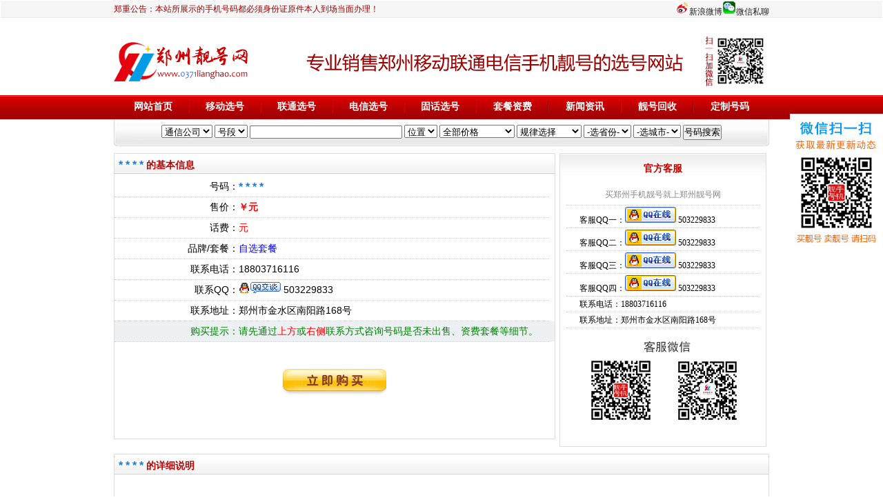

--- FILE ---
content_type: text/html
request_url: http://www.0371lianghao.com/guhuahm/?357299.html
body_size: 9929
content:

<!DOCTYPE html PUBLIC "-//W3C//DTD XHTML 1.0 Transitional//EN" "http://www.w3.org/TR/xhtml1/DTD/xhtml1-transitional.dtd">
<html xmlns="http://www.w3.org/1999/xhtml">
<head>

<meta http-equiv="Content-Type" content="text/html; charset=gb2312">
<title>****|固定电话办理|【郑州靓号网】 - 专业销售郑州移动联通电信手机靓号的选号网站</title>
<meta name="keywords" content="郑州靓号|郑州手机靓号|郑州手机号码|郑州靓号网|郑州吉祥号|郑州移动靓号|郑州联通号码|郑州电信手机号|郑州固话号码|郑州号码网|郑州手机号专卖|郑州选号网|郑州网上选号|郑州能量号|郑州靓号商城|郑州吉号网|郑州手机靓号出售|郑州手机号码大全|郑州号码网|挑卡网郑州|手机靓号网郑州|河南郑州手机靓号网|郑州靓号吧|郑州吉祥号网">
<meta name="description" content="郑州靓号网专注于郑州手机靓号的销售与回收,主营:郑州移动靓号、郑州联通吉祥号、郑州电信手机号、郑州固话号码、风水能量号、生日号等,专业靠谱,放心选购,值得信赖！">
<link href="../Css/Default.css" rel="stylesheet" type="text/css">
<script type="text/javascript" src="../Js/Javascript.Js"></script>
</head>
<body>
<center>

<link href="/Css/hongse.css" rel="stylesheet" type="text/css">
<style type="text/css">
<!--
body {
	background-image: url();
	background-repeat: repeat-x;
}
.STYLE1 {color: #990000}
-->
</style>
<table width="100%" border="0" cellspacing="1" cellpadding="0" >
  <tr>
    <td background="/Images/4/top_bg.gif" align="center"><table width="950" border="0" cellspacing="0" cellpadding="0" >
  <tr>
    <td width="57%" height="25" align="left"><table  border="0" cellspacing="0" cellpadding="0" >
  <tr>
   <td   width="10" ></td>
    </tr>
</table>

      <table cellspacing="0" cellpadding="0">
        <tr>
          <td>
            <span class="STYLE1">郑重公告：本站所展示的手机号码都必须身份证原件本人到场当面办理！</span></a></td>
        </tr>
      </table>
      </td>
    <td width="43%"  align="right"> <table border="0" cellspacing="0" cellpadding="0"   class="right" width="100%">
  <tr>
    <td width="272"    align="right"><a href="http://0371sjh.taobao.com" target="_blank"></a><img src="/adimages/xlweibo.jpg" width="20" height="20" /><a href="http://weibo.com/0371sjh" target="_blank">新浪微博</a><img src="/adimages/weixin.gif" width="20" height="20" /><a href="http://www.0371lianghao.com/weixin.html" target="_blank">微信私聊</a></td>
    </tr>
</table>
    </td>
  </tr>
</table></td>
  </tr>
</table><table style="width:950px; " border="0" cellspacing="0" cellpadding="0"   bgcolor="#FFFFFF" >
  <tr>
    <td >

<!--本程序由奥科建站akjz.com开发，说明 第一行-->

<!--本程序由奥科建站akjz.com开发，说明 第二行开始-->

<table width="100%" border="0" cellspacing="0" cellpadding="0">
  <tr>
    <td colspan="4" height="23">&nbsp;</td>
    </tr>
  <tr>
    <td width="230"   align="left"><a href="/"><img src="/adimages/logo.gif" /></a></td>
    <td colspan="2" align="right"><a href="http://www.0371lianghao.com" target="_blank"><img src="/adimages/1985.gif" width="700" height="78" border="0" /></a></td>
    
    </tr>
  <tr>
    <td colspan="2"  height="10" > </td>
    </tr>
</table>
<!--本程序由奥科建站akjz.com开发，说明 第三行开始-->



<!--本程序由奥科建站akjz.com开发，说明 第四行开始-->
<!--本程序由奥科建站akjz.com开发，说明 第四行开始-->


<!--本程序由奥科建站akjz.com 开发，说明 结束-->

<!--本程序由奥科建站akjz.com 开发，说明 结束-->
</td>
  </tr>
</table>


<table width="100%" border="0" cellspacing="0" cellpadding="0" background="/Images/4/x_akjz.jpg" >
  <tr>
    <td align="center" valign="middle" height="35" ><table width="950" border="0" cellspacing="0" cellpadding="0" >
      <tr>
        <td  width="10" align="center" height="35" ></td>
        <td align="center" class="on"><a href="/" class="baidh">网站首页</a></td>
        <td  width="10" align="center"><img src="/Images/4/menu_space_bg.jpg" width="2"  /></td>
        <td align="center"><a href="/yidong/4/" class="baidh">移动选号</a></td>
        <td  width="10" align="center"><img src="/Images/4/menu_space_bg.jpg" width="2"  /></td>
        <td align="center"><a href="/liantong/4/" class="baidh">联通选号</a></td>
        <td  width="10" align="center"><img src="/Images/4/menu_space_bg.jpg" width="2"  /></td>
        <td align="center"><a href="/dianxin/4/" class="baidh">电信选号</a></td>
        
        <td  width="10" align="center"><img src="/Images/4/menu_space_bg.jpg" width="2"  /></td>
        
        <td align="center"><a href="/guhua" class="baidh">固话选号</a></td>
        <td  width="10" align="center"><img src="/Images/4/menu_space_bg.jpg" width="2"  /></td>
        
        <td align="center"><a href="/taocan"   class="baidh">套餐资费</a></td>
        <td  width="10" align="center"><img src="/Images/4/menu_space_bg.jpg" width="2"  /></td>
      
        <td align="center"><a href="/news" class="baidh">新闻资讯</a></td>
		<td  width="10" align="center"><img src="/Images/4/menu_space_bg.jpg" alt="akjz.com" width="2" /></td>
        <td align="center"><a href="/huishou" target="_blank" class="baidh">靓号回收</a></td>
        <td  width="10" align="center"><img src="/Images/4/menu_space_bg.jpg" alt="akjz.com" width="2" /></td>
        <td align="center"><a href="/wap/dingzhi" target="_blank" class="baidh">定制号码</a></td>
        <td  width="10" align="center"></td>
      </tr>
    </table>
</td>
  </tr>
</table><table width="950" border="0" cellspacing="0" cellpadding="0">
  <tr>
    <td background="/Images/4/b_akjz.jpg" height="39"><table width="100%" border="0" cellspacing="0" cellpadding="0" >
          <tr>
            <td width="93%"  height="8" colspan="2" align="center"></td>
        </tr>
          <tr>
            
           
           <FORM language=javascript name=theForm 
action="/xuanhao/4/?action=xuanhao" method=get> <td colspan="2" align="center" >
             <input name="action"  type="hidden"  value="xuanhao" >
 
						<input name="qcszfz"  type="hidden"  value="1" >
						
						
						
					<SCRIPT language = "JavaScript">
var onecount;
onecount=0;
subcat = new Array();
        
subcat[0] = new Array("139","1","139");
        
subcat[1] = new Array("138","1","138");
        
subcat[2] = new Array("137","1","137");
        
subcat[3] = new Array("136","1","136");
        
subcat[4] = new Array("135","1","135");
        
subcat[5] = new Array("134","1","134");
        
subcat[6] = new Array("159","1","159");
        
subcat[7] = new Array("158","1","158");
        
subcat[8] = new Array("152","1","152");
        
subcat[9] = new Array("150","1","150");
        
subcat[10] = new Array("188","1","188");
        
subcat[11] = new Array("151","1","151");
        
subcat[12] = new Array("157","1","157");
        
subcat[13] = new Array("132","2","132");
        
subcat[14] = new Array("131","2","131");
        
subcat[15] = new Array("182","1","182");
        
subcat[16] = new Array("133","3","133");
        
subcat[17] = new Array("183","1","183");
        
subcat[18] = new Array("187","1","187");
        
subcat[19] = new Array("184","1","184");
        
subcat[20] = new Array("130","2","130");
        
subcat[21] = new Array("155","2","155");
        
subcat[22] = new Array("156","2","156");
        
subcat[23] = new Array("185","2","185");
        
subcat[24] = new Array("186","2","186");
        
subcat[25] = new Array("176","2","176");
        
subcat[26] = new Array("178","1","178");
        
subcat[27] = new Array("153","3","153");
        
subcat[28] = new Array("180","3","180");
        
subcat[29] = new Array("181","3","181");
        
subcat[30] = new Array("177","3","177");
        
subcat[31] = new Array("189","3","189");
        
subcat[32] = new Array("173","3","173");
        
subcat[33] = new Array("175","2","175");
        
subcat[34] = new Array("199","3","199");
        
subcat[35] = new Array("166","2","166");
        
subcat[36] = new Array("198","1","198");
        
subcat[37] = new Array("147","1","147");
        
subcat[38] = new Array("191","3","191");
        
subcat[39] = new Array("195","1","195");
        
subcat[40] = new Array("193","3","193");
        
subcat[41] = new Array("172","1","172");
        
subcat[42] = new Array("196","2","196");
        
subcat[43] = new Array("197","1","197");
        
subcat[44] = new Array("190","3","190");
        
subcat[45] = new Array("148","1","148");
        
onecount=46;

function changelocation(locationid)
    {
    document.theForm.haoduan.length = 0; 
    document.theForm.haoduan.options[document.theForm.haoduan.length] = new Option("号段", "0");
    var locationid=locationid;
    var i;
    for (i=0;i < onecount; i++)
        { 
            if (subcat[i][1] == locationid)
            { 
                document.theForm.haoduan.options[document.theForm.haoduan.length] = new Option(subcat[i][0], subcat[i][2]);
            }        
        }
        
    }    
</SCRIPT>
</font>
<select name="telcompany" onChange="changelocation(document.theForm.telcompany.options[document.theForm.telcompany.selectedIndex].value)" size="1" >
<OPTION value=5  selected>通信公司</OPTION>
<OPTION value=1 >移动</OPTION>
 <OPTION value=2 >联通</OPTION>
 <OPTION value=3 >电信</OPTION>
</select>
<SELECT name="haoduan" id="haoduan">
  <OPTION value=0 selected>号段</OPTION>

           
        <OPTION value="139" >139</OPTION>
        
        <OPTION value="138" >138</OPTION>
        
        <OPTION value="137" >137</OPTION>
        
        <OPTION value="136" >136</OPTION>
        
        <OPTION value="135" >135</OPTION>
        
        <OPTION value="134" >134</OPTION>
        
        <OPTION value="159" >159</OPTION>
        
        <OPTION value="158" >158</OPTION>
        
        <OPTION value="152" >152</OPTION>
        
        <OPTION value="150" >150</OPTION>
        
        <OPTION value="188" >188</OPTION>
        
        <OPTION value="151" >151</OPTION>
        
        <OPTION value="157" >157</OPTION>
        
        <OPTION value="132" >132</OPTION>
        
        <OPTION value="131" >131</OPTION>
        
        <OPTION value="182" >182</OPTION>
        
        <OPTION value="133" >133</OPTION>
        
        <OPTION value="183" >183</OPTION>
        
        <OPTION value="187" >187</OPTION>
        
        <OPTION value="184" >184</OPTION>
        
        <OPTION value="130" >130</OPTION>
        
        <OPTION value="155" >155</OPTION>
        
        <OPTION value="156" >156</OPTION>
        
        <OPTION value="185" >185</OPTION>
        
        <OPTION value="186" >186</OPTION>
        
        <OPTION value="176" >176</OPTION>
        
        <OPTION value="178" >178</OPTION>
        
        <OPTION value="153" >153</OPTION>
        
        <OPTION value="180" >180</OPTION>
        
        <OPTION value="181" >181</OPTION>
        
        <OPTION value="177" >177</OPTION>
        
        <OPTION value="189" >189</OPTION>
        
        <OPTION value="173" >173</OPTION>
        
        <OPTION value="175" >175</OPTION>
        
        <OPTION value="199" >199</OPTION>
        
        <OPTION value="166" >166</OPTION>
        
        <OPTION value="198" >198</OPTION>
        
        <OPTION value="147" >147</OPTION>
        
        <OPTION value="191" >191</OPTION>
        
        <OPTION value="195" >195</OPTION>
        
        <OPTION value="193" >193</OPTION>
        
        <OPTION value="172" >172</OPTION>
        
        <OPTION value="196" >196</OPTION>
        
        <OPTION value="197" >197</OPTION>
        
        <OPTION value="190" >190</OPTION>
        
        <OPTION value="148" >148</OPTION>
        
</SELECT> 	
						
						
						
						
						
						
						
						
						
						
						
							<input size=26  name=key  >
							<SELECT id=select2 name=numposition>
                              <OPTION value=0 selected>位置</OPTION>
                              <OPTION value=1 >前段</OPTION>
                              <OPTION value=2 >尾部</OPTION>
                            </SELECT>
							<SELECT id=hmjg name=hmjg>
                                      <OPTION value="" 
selected>全部价格</OPTION>

                                     
                         <option value="kafei1" >100元及以下</option>
                        <option value="kafei2" >100-200元</option>
                        <option value="kafei3"  >200-300元</option>
                        <option value="kafei4"  >300-500元</option>
                        <option value="kafei5"  >500-1000元</option>
                        <option value="kafei6"  >1000-2000元</option>
                        <option value="kafei7"  >2000-5000元</option>
                         <option value="kafei8"  >5000-10000元</option>
                          <option value="kafei9"  >10000-20000元</option>
                           <option value="kafei10"  >20000-30000元</option>
                            <option value="kafei11"  >30000-50000元</option>
                             <option value="kafei12"  >50000元以上</option>
                          </SELECT>
                            <SELECT id=select3 name=hmlx>
                      <OPTION value="" 
selected>规律选择</OPTION>
                              
 <OPTION value=AA >AA</OPTION>
 <OPTION value=AAA >AAA</OPTION> 
 <OPTION value=AAAA >AAAA</OPTION> 
 <OPTION value=AAAAA >AAAAA</OPTION>
  <OPTION value=AAAAA >AABB</OPTION>
 <OPTION value=AABBB >AABBB</OPTION> 
 <OPTION value=AABBCC >AABBCC</OPTION> 
 <OPTION value=ABAB >ABAB</OPTION> 
 <OPTION value=ABABAB >ABABAB</OPTION>
 <OPTION value=ABC >ABC</OPTION> 
 <OPTION value=ABCD >ABCD</OPTION>
 <OPTION value=ABCABC >ABCABC</OPTION>
 <OPTION value=ABCDABCD >ABCDABCD</OPTION> 

 <OPTION value=AABCC >AABCC</OPTION>
 <OPTION value=AAAB >AAAB</OPTION> 
 <OPTION value=ABAC >ABAC</OPTION> 
 <OPTION value=BACA >BACA</OPTION> 
 <OPTION value=ABBA >ABBA</OPTION> 
 <OPTION value=XAXAXAXA >XAXAXAXA</OPTION> 
  <OPTION value=XXAAXXAA >XXAAXXAA</OPTION> 

 <OPTION value=XXABXXAB >XXABXXAB</OPTION> 

 <OPTION value=ABCAB >ABCAB</OPTION>
                      </SELECT>
<SCRIPT language = "JavaScript">
var onecount;
onecount=0;
subcat2 = new Array();
        
subcat2[0] = new Array("郑州","15","郑州");
        
subcat2[1] = new Array("开封","15","开封");
        
subcat2[2] = new Array("涪陵市","9","涪陵市");
        
subcat2[3] = new Array("黔江","9","黔江");
        
subcat2[4] = new Array("驻马店","15","驻马店");
        
subcat2[5] = new Array("万县市","9","万县市");
        
subcat2[6] = new Array("白银市","9","白银市");
        
subcat2[7] = new Array("安阳","15","安阳");
        
subcat2[8] = new Array("焦作","15","焦作");
        
subcat2[9] = new Array("洛阳","15","洛阳");
        
subcat2[10] = new Array("濮阳","15","濮阳");
        
subcat2[11] = new Array("漯河","15","漯河");
        
subcat2[12] = new Array("南阳","15","南阳");
        
subcat2[13] = new Array("平顶山","15","平顶山");
        
subcat2[14] = new Array("新乡","15","新乡");
        
subcat2[15] = new Array("信阳","15","信阳");
        
subcat2[16] = new Array("许昌","15","许昌");
        
subcat2[17] = new Array("商丘","15","商丘");
        
subcat2[18] = new Array("三门峡","15","三门峡");
        
subcat2[19] = new Array("鹤壁","15","鹤壁");
        
subcat2[20] = new Array("周口","15","周口");
        
onecount=21;

function changelocation2(locationid2)
    {
    document.theForm.guishu.length = 0; 

    var locationid2=locationid2;
    var i;
    for (i=0;i < onecount; i++)
        {
            if (subcat2[i][1] == locationid2)
            { 
                document.theForm.guishu.options[document.theForm.guishu.length] = new Option(subcat2[i][0], subcat2[i][2]);
            }        
        }
        
    }    
</SCRIPT>

</font>
<select name="fz" onChange="changelocation2(document.theForm.fz.options[document.theForm.fz.selectedIndex].value)" size="1">
   <option value="0">-选省份-</option>
  
  <option value="15" >河南省</option>
  
</select> <SELECT name="guishu"  id="guishu" >
   <option value="">-选城市-</option>
          
  
  </SELECT>
                      <input type="submit" value="号码搜索" name="Submit" />
               
              </td>  </FORM>
        </tr>
          <tr>
            <td colspan="2"    height="8"> </td>
        </tr>
          
        </table></td>
  </tr>
</table>


<table width="100%" border="0" cellspacing="0" cellpadding="0" style="width:950px; text-align:left; " >

<tr><td id="divSpace"></td><td></td></tr>
  <tr>
    <td valign="top">
<table  style="width:640px; " border="0" cellspacing="1" cellpadding="0"  class="xiantiao">
      <tr>
        <td  valign="top" bgcolor="#FFFFFF"><table width="100%" border="0" cellspacing="0" cellpadding="0" >
  <tr>
    <td height="29"  class="beijing6" >&nbsp;<a href="../guhuahm/?id="  title="本程序由奥科建站网akjz.com开发"><span class="b-g"></span><span class="b-r">* * * *</span><span class="b-b"></span></a>&nbsp;的基本信息</td>
  </tr>
  <tr>
    <td><table width="100%" border="0" cellspacing="0" cellpadding="0"    style=" height:380px;">
      <tr >
        <td  valign="top"><table width="100%" border="0" cellspacing="0" cellpadding="0">
          <tr>
            <td width="175" align="right"><span class="tddaxiao">号码：</span></td>
            <td width="443"><span class="tddaxiao"><a href="../guhuahm/?id="  ><span class="b-g"></span><span class="b-r">* * * *</span><span class="b-b"></span></a></span></td>
          </tr>
          <tr>
            <td colspan="2"><div class="xuxian"></div></td>
          </tr>
          <tr>
            <td align="right"><span class="tddaxiao">售价：</span></td>
            <td>
			
		
			<span class="tdhsdaxiao"><strong>￥元</strong></span></td>
          </tr>
          <tr>
            <td colspan="2"><div class="xuxian"></div></td>
          </tr>
		        <tr>
            <td align="right"><span class="tddaxiao">话费：</span></td>
            <td><span class="tdhsdaxiao">元</span></td>
          </tr>
          <tr>
            <td colspan="2"><div class="xuxian"></div></td>
          </tr>
		        <tr>
            <td align="right"><span class="tddaxiao">品牌/套餐：</span></td>
            <td><span class="tddaxiao">

<a href="../taocan/" class="lan">自选套餐</a>




</span></td>
          </tr>
  
          <tr>
            <td colspan="2"><div class="xuxian"></div></td>
          </tr>
		          <tr>
            <td align="right"><span class="tddaxiao">联系电话：</span></td>
            <td><span class="tddaxiao">
18803716116</span></td>
          </tr>
          <tr>
            <td colspan="2"><div class="xuxian"></div></td>
          </tr>
		  		        <tr>
            <td align="right"><span class="tddaxiao">联系QQ：</span></td>
            <td><span class="tddaxiao">
			<a target="_blank" href="http://wpa.qq.com/msgrd?v=3&uin=503229833&site=qq&menu=yes"><img src="http://www.0371lianghao.com/images/zxqq.gif"  alt="点击这里给我发消息" border="0" title="点击这里给我发消息"></a>&nbsp;503229833
			
			</span></td>
          </tr>
          <tr>
            <td colspan="2"><div class="xuxian"></div></td>
          </tr>
		          <tr>
            <td align="right"><span class="tddaxiao">联系地址：</span></td>
            <td><span class="tddaxiao">郑州市金水区南阳路168号</span></td>
          </tr>
          <tr>
            <td colspan="2"><div class="xuxian"></div></td>
          </tr>
		  
		  
		  	          <tr>
            <td align="right"  bgcolor="#ECF0F3"><span style="color:green;" class="tddaxiao">购买提示：</span></td>
            <td bgcolor="#ECF0F3"><span style="color:green;" class="tddaxiao">请先通过<span style="color:RED;" class="tddaxiao">上方</span>或<span style="color:RED;" class="tddaxiao">右侧</span><span style="color:green;" class="tddaxiao">联系方式咨询号码是否未出售、资费套餐等细节。</span></td>
          </tr>
          <tr>
            <td colspan="2" ><div class="xuxian"></div></td>
          </tr>
		  
		     <tr>
            <td colspan="2"  height="39" > </td>
          </tr>
		    
          <tr>
            <td colspan="2"  align="center"><a target="_blank"  href="http://wpa.qq.com/msgrd?v=3&uin=503229833&site=qq&menu=yes" ><img src="../Images/buy.gif" class="img"></a></td>
          </tr>
		    
		  
        </table></td>
      </tr>
    </table></td>
  </tr>
</table></td>
      </tr>
    </table></td> 
	   	    <!--说明：右侧 本程序由奥科建站akjz.com开发-->

    <td  valign="top">

<table   width="300" border="0" cellspacing="1" cellpadding="0"   class="xcbjhm">
      <tr>
        <td height="77"  valign="top" bgcolor="#FFFFFF"><table width="100%" border="0" cellspacing="0" cellpadding="0" >
  <tr>
    <td   class="centerhaomabgClassTitle"   >官方客服</td>
  </tr>
  
  <tr>
    <td  class="xcbjhm3"><table width="100%" border="0" cellspacing="0" cellpadding="0"   style=" height:380px;" >
      <tr >
        <td  valign="top"><table width="100%" border="0" cellspacing="2" cellpadding="0">
		   <tr>
		     <td height="26" colspan="2" align="center" style="color:#888888;">买郑州手机靓号就上郑州靓号网</td>
		     </tr>
		     <tr>
		     <td colspan="2"  align="center"><div class="xiaoxuxian"></div></td>
		     </tr>
		   
           <tr>
		     <td width="8%" >&nbsp;</td>
		     <td width="92%"   valign="middle">客服QQ一：<a target="_blank" href=" http://wpa.qq.com/msgrd?v=3&uin=503229833&site=qq&menu=yes"><img src="http://www.0371lianghao.com/images/qqzx.gif"  alt="点击这里给我发消息" border="0" title="点击这里给我发消息"></a>&nbsp;503229833</td>
           </tr>
		     <tr>
		     <td colspan="2"  align="center"><div class="xiaoxuxian"></div></td>
		     </tr>
        
     <td width="8%" >&nbsp;</td>
		     <td width="92%"   valign="middle">客服QQ二：<a target="_blank" href=" http://wpa.qq.com/msgrd?v=3&uin=503229833&site=qq&menu=yes"><img src="http://www.0371lianghao.com/images/qqzx.gif"  alt="点击这里给我发消息" border="0" title="点击这里给我发消息"></a>&nbsp;503229833</td>
           </tr>
		     <tr>
		     <td colspan="2"  align="center"><div class="xiaoxuxian"></div></td>
		     </tr>
	     <td width="8%" >&nbsp;</td>
		     <td width="92%"   valign="middle">客服QQ三：<a target="_blank" href=" http://wpa.qq.com/msgrd?v=3&uin=503229833&site=qq&menu=yes"><img src="http://www.0371lianghao.com/images/qqzx.gif"  alt="点击这里给我发消息" border="0" title="点击这里给我发消息"></a>&nbsp;503229833</td>
           </tr>
		     <tr>
		     <td colspan="2"  align="center"><div class="xiaoxuxian"></div></td>
		     </tr>
	     <td width="8%" >&nbsp;</td>
		     <td width="92%"   valign="middle">客服QQ四：<a target="_blank" href=" http://wpa.qq.com/msgrd?v=3&uin=503229833&site=qq&menu=yes"><img src="http://www.0371lianghao.com/images/qqzx.gif"  alt="点击这里给我发消息" border="0" title="点击这里给我发消息"></a>&nbsp;503229833</td>
           </tr>
		     <tr>
		     <td colspan="2"  align="center"><div class="xiaoxuxian"></div></td>
		     </tr>
			     <tr>
		     <td width="8%" >&nbsp;</td>
		     <td width="92%" >联系电话：18803716116</td>
           </tr>
		     <tr>
		     <td colspan="2"  align="center"><div class="xiaoxuxian"></div></td>
		     </tr>
			 	     <tr>
		     <td width="8%" >&nbsp;</td>
		     <td width="92%" >联系地址：郑州市金水区南阳路168号</td>
           </tr>
		 	     <tr>
		     <td colspan="2"  align="center"><div class="xiaoxuxian"></div></td>
		     </tr>
			      <tr>
		     <td height="50" colspan="2"  align="center"><a href="/kefu/?599.html" target="_blank"><img src="/Images/kfwx.gif" class="img"></a></td>
		     </tr>
		    
        </table></td>
      </tr>
    </table></td>
  </tr>
</table></td>
      </tr>
    </table>

</td>
  <!--说明：右侧完 本程序由奥科建站akjz.com开发-->

  </tr>
</table>
<table style="width:950px; text-align:left; " border="0" cellspacing="0" cellpadding="0" >
  
  <tr>
    <td  id="divSpace"></td>
  </tr>
  <tr>
     	    <!--说明：号码介绍 本程序由奥科建站akjz.com开发-->

    <td  ><table   width="100%" border="0" cellspacing="1" cellpadding="0"  class="xiantiao">
      <tr>
        <td height="77"  valign="top" bgcolor="#FFFFFF"><table width="100%" border="0" cellspacing="0" cellpadding="0" >
  <tr>
    <td height="29"  class="beijing6" >&nbsp;<a href="../haoma/?id=" ><span class="b-g"></span><span class="b-r">* * * *</span><span class="b-b"></span></a>&nbsp;的详细说明</td>
  </tr>
  <tr>
    <td><table width="100%" border="0" cellspacing="0" cellpadding="0"    >
      <tr >
        <td  valign="top"><table width="100%" border="0" cellspacing="4" cellpadding="0">
		   <tr>
		     <td></td>
		     </tr>
       
        </table></td>
      </tr>
    </table></td>
  </tr>
</table></td>
      </tr>
    </table></td>
	  <!--说明：号码介绍完 本程序由奥科建站akjz.com开发-->
  </tr> 
   <tr>

    <td  id="divSpace"></td>
  </tr> 
   <tr>
   	  <!--说明：匹配号码 本程序由奥科建站akjz.com开发-->

    <td  ><table   width="100%" border="0" cellspacing="1" cellpadding="0"   class="xiantiao">
      <tr>
        <td height="77"  valign="top" bgcolor="#FFFFFF"><table width="100%" border="0" cellspacing="0" cellpadding="0" >
  <tr>
    <td height="29"  class="beijing6">&nbsp;<a href="haoma/?id=" ><span class="b-g"></span><span class="b-r">* * * *</span><span class="b-b"></span></a>&nbsp;类似号</td>
  </tr>
  <tr>
    <td><table width="100%" border="0" cellspacing="0" cellpadding="0"    >
      <tr >
        <td  valign="top"><table width="100%" border="0" cellspacing="4" cellpadding="0">
		   <tr>
		     <td><table width="100%" border="0" cellspacing="0" cellpadding="0" id="numberdiv" >
	
	   没有号码 
   
</table></td>
		     </tr>
       
        </table></td>
      </tr>
    </table></td>
  </tr>
</table></td>
      </tr>
    </table>
 </td>
		  <!--说明：匹配号码结束 本程序由奥科建站akjz.com开发-->

  </tr> 
     <tr>

    <td  id="divSpace"></td>
  </tr> 
  
     <tr>
   	  <!--说明：购买帮助 本程序由奥科建站akjz.com开发-->

    <td  ><table   width="100%" border="0" cellspacing="1" cellpadding="0"  class="xiantiao">
      <tr>
        <td height="77"  valign="top" bgcolor="#FFFFFF"><table width="100%" border="0" cellspacing="0" cellpadding="0" >
  <tr>
    <td height="29"  class="beijing6">&nbsp;购号帮助</td>
  </tr>
  <tr>
    <td><table width="100%" border="0" cellspacing="0" cellpadding="0"    >
      <tr >
        <td  valign="top"><table width="100%" border="0" cellspacing="4" cellpadding="0">
		   <tr>
		     <td width="16%"  align="right" style="padding-top:18px;font-size:14px;font-weight:bold;" valign="top">购号流程：</td>
		     <td width="84%"  align="left"><a href="/kefu/?id=611" target="_blank"><img src="../images/buyflow.gif" border="0"></a></td>
		   </tr>
		   <tr>
		     <td colspan="2"><div class="daxian"></div></td>
		     </tr>
			 
			   <tr>
		     <td align="right"  valign="top" style="padding-top:18px;font-size:14px;font-weight:bold;">购号须知：</td>
		     <td><strong>本站承诺：</strong><br />
		       1、 本网所售手机号码都是正规渠道货源，套餐资费标准和对应运营商官方发布的信息一致！<br />
		       2、 如果发生号码已售出、须转户但无法完成转户等无法完成交易的情况，客户可以重新选号或者取消订单，无须支付任何费用！<br />
		       <strong>本站不承诺：</strong><br />
		       （由于号码池无法时时同步更新！个别号码售出后未能及时下架……）<br />
		       1、 不能确保本站所有出售中的号码都有效、未出售、可以出售<br />
		       2、 在任何交易环节都不能确保交易一定能成功<br>

<a href="/kefu/?id=610" target="_blank" class="lan">更多说明>>></a></td>
			   </tr>
       
        </table></td>
      </tr>
    </table></td>
  </tr>
</table></td>
      </tr>
    </table>
	 </td>
		  <!--说明：购买帮助 本程序由奥科建站akjz.com开发-->

  </tr> 
     <tr>

    <td  id="divSpace">
</td>
  </tr> 
    <tr>
    <td  >
<table width="100%" border="0" cellspacing="0" cellpadding="0"  >
  <tr>
    <td bgcolor="#bF0000"><table width="100%" border="0" cellspacing="3" cellpadding="0" >
  <tr>
    <td align="center" style="color:#FFFFFF" height="25"><a href="/kefu/?608.html" target="_blank" style="color:#FFFFFF">联系我们</a> |
<a href="/kefu/?609.html" target="_blank" style="color:#FFFFFF">关于我们</a> |
<a href="/kefu/?610.html" target="_blank" style="color:#FFFFFF">购号须知</a> |
<a href="/kefu/?611.html" target="_blank" style="color:#FFFFFF">购号流程</a> |
<a href="/kefu/?612.html" target="_blank" style="color:#FFFFFF">汇款方式</a> |
<a href="/kefu/?613.html" target="_blank" style="color:#FFFFFF">免责声明</a> |
<a href="/kefu/?614.html" target="_blank" style="color:#FFFFFF">号源加盟</a></td>
  </tr>
</table></td>
  </tr>
  	 <tr>
       <td  ></td>
  </tr>
   	 <tr>
       <td  class="info">
	   
	   
	   
<table width="100%" border="0" cellspacing="3" cellpadding="0"  >
  <tr>
    <td align="center" height="10"></td>
  </tr>
  <tr>
    <td align="center" height="50"><span style="color:#bF0000; font-size:14px"><b>联系地址：</b>郑州市金水区南阳路168号</span>&nbsp;&nbsp;&nbsp;<span style="color:#bF0000; font-size:14px"><b>客服电话：</b><img src="/images/tel.gif">&nbsp;18803716116、18903716116</span><br><table width="90%" border="0" cellspacing="0" cellpadding="0">
	 <tr>
    <td  height="10"> </td>
  </tr>
  <tr>
    <td   height="1"><table width="100%" border="0" cellspacing="0" cellpadding="0" class="line2">
  <tr>
    <td></td>
  </tr>
</table></td>
  </tr>
   <tr>
    <td  height="10"> </td>
  </tr>
</table>
<strong>网站客服：</strong><a target="_blank" href=" http://wpa.qq.com/msgrd?v=3&uin=503229833&site=qq&menu=yes"><img src="http://www.0371lianghao.com/images/zxqq.gif"  alt="点击这里给我发消息" border="0" title="点击这里给我发消息"></a>&nbsp;503229833
&nbsp;&nbsp;<strong>微信交流：</strong>503229833</td>
  </tr>
</table></td>
  </tr>
  
     	 <tr>
       <td  align="center">
	   
	Copyright 2013-2025,郑州靓号网<a href="http://www.0371lianghao.com" target="_blank">www.0371lianghao.com</a>专业出售回收郑州手机靓号,<A class=footlink 
href="http://www.miibeian.gov.cn/">豫ICP备11023765号</A>
    <script language="javascript" type="text/javascript" src="//js.users.51.la/18969970.js"></script><BR><noscript><a href="//www.51.la/?18969970" target="_blank"><img alt="我要啦免费统计" src="//img.users.51.la/18969970.asp" style="border:none" /></a></noscript></td>
  </tr>
</table>
<br>

<style type="text/css">

.youbox{
	height:auto;
	overflow:hidden;
	position:absolute;
	right:0;
	top:165px;
	letter-spacing:0px;
}
</style>

<div class="youbox" id="divyouce"><a href="#" target="_blank"><img src="/UploadFile/20159822261825000s.jpg" border="0"></a></div>
<script language="javascript">
function showandhide(h_id,hon_class,hout_class,c_id,totalnumber,activeno) {
    var h_id,hon_id,hout_id,c_id,totalnumber,activeno;
    for (var i=1;i<=totalnumber;i++) {
        document.getElementById(c_id+i).style.display='none';
        document.getElementById(h_id+i).className=hout_class;
    }
    document.getElementById(c_id+activeno).style.display='block';
    document.getElementById(h_id+activeno).className=hon_class;
}
var tips; 
var theTop = 165;
var old = theTop;
function initFloatTips() 
{ 
	tips = document.getElementById('divyouce');
	moveTips();
}
function moveTips()
{
	 	  var tt=50; 
		  if (window.innerHeight) 
		  {
			  pos = window.pageYOffset  
		  }else if (document.documentElement && document.documentElement.scrollTop) {
			 pos = document.documentElement.scrollTop  
		  }else if (document.body) {
		    pos = document.body.scrollTop;  
		  }
		  pos=pos-tips.offsetTop+theTop; 
		  pos=tips.offsetTop+pos/10; 
		  if (pos < theTop){
			 pos = theTop;
		  }
		  if (pos != old) { 
			 tips.style.top = pos+"px";
			 tt=10;  //alert(tips.style.top);  
		  }
		  old = pos;
		  setTimeout(moveTips,tt);
}
initFloatTips();
	if(typeof(HTMLElement)!="undefined")    //firefox定义contains()方法，ie下不起作用
		{  
		  HTMLElement.prototype.contains=function (obj)  
		  {  
			  while(obj!=null&&typeof(obj.tagName)!="undefind"){
	   　　 　if(obj==this) return true;  
	   　　　	　obj=obj.parentNode;
	   　　	  }  
			  return false;  
		  }
	}
function show()
{
	document.getElementById("meumid").style.display="none"
	document.getElementById("mrcid").style.display="block"
}
	function hideMsgBox(theEvent){
	  if (theEvent){
		var browser=navigator.userAgent;
		if (browser.indexOf("Firefox")>0){  //如果是Firefox
		    if (document.getElementById("mrcid").contains(theEvent.relatedTarget)) {
				return
			}
		}
		if (browser.indexOf("MSIE")>0 || browser.indexOf("Presto")>=0){
	        if (document.getElementById('mrcid').contains(event.toElement)) {
			    return; 
		    }
		}
	  }
	  document.getElementById("meumid").style.display = "block";
	  document.getElementById("mrcid").style.display = "none";
 	}
</script></td>
  </tr> 
</table>


--- FILE ---
content_type: text/css
request_url: http://www.0371lianghao.com/Css/Default.css
body_size: 3558
content:
html{filter:expression(document.execCommand("BackgroundImageCache", false, true));}

body,td,tr,h5 {
margin:0px;
padding:0px;
font-size:12px;
line-height:150%;
font-family:"宋体";
}
.kuang { margin:1px 1px; HEIGHT: 26px; width:20PX }
img {border:0px;}

a:link {
color: #1B456F;
text-decoration:none;
}

a:visited {
color: #1B456F;
text-decoration:none;
}

a:hover {
color: red;
text-decoration:none;
}


a.da14:link {
color: #1B456F;
text-decoration:none;
font-size:14px;
}

a.da14:visited {
color: #1B456F;
text-decoration:none;
font-size:14px;
}

a.da14:hover {
color: red;
text-decoration:none;
font-size:14px;
}
/*本程序由奥科建站网开发 akjz.com 提醒********************************** 蓝色链接 */
a.lan:link {
color: #0000FF;
text-decoration: none;} /*未访问的链接 */
a.lan:visited {
color: #0000FF;
text-decoration: none;} /*已访问的链接*/
a.lan:hover{
color: red;
text-decoration: underline;} /*鼠标在链接上 */
a.lan:active {
color: #0000FF;
text-decoration:none;} /*点击激活链接*/ 

/*本程序由奥科建站网开发 akjz.com 提醒********************************** 蓝色链接结束 */

/*本程序由奥科建站网开发 akjz.com 提醒********************************** 白色链接 */
a.bai:link {
color: #ffffff;
text-decoration: none;} /*未访问的链接 */
a.bai:visited {
color: #ffffff;
text-decoration: none;} /*已访问的链接*/
a.bai:hover{
color: red;
text-decoration: underline;} /*鼠标在链接上 */
a.bai:active {
color: #ffffff;
text-decoration:none;} /*点击激活链接*/ 

/*本程序由奥科建站网开发 akjz.com 提醒********************************** 蓝色链接结束 */
a.bai14:link {
color: #ffffff;
text-decoration:none;
font-size:14px;
font-weight:bolder;

}

a.bai14:visited {
color: #ffffff;
text-decoration:none;
font-size:14px;
font-weight:bolder;

}

a.bai14:hover {
color: 000000;
text-decoration:none;
font-size:14px;
font-weight:bolder;

}

/*本程序由奥科建站网开发 akjz.com 提醒********************************** 登陆部分 */
.l_out{
background-image:url(../Images/news_right_l_out_bg.gif);
background-position:left top;
background-repeat:no-repeat;
}

.r_out{
background-image:url(../Images/news_right_r_out_bg.gif);
background-position:left top;
background-repeat:no-repeat;
}

.l_on{
background-image:url(../Images/news_right_l_on_bg.gif);
background-position:left top;
background-repeat:no-repeat;
}

.r_on{
background-image:url(../Images/news_right_r_on_bg.gif);
background-position:left top;
background-repeat:no-repeat;
}

.denglu{
float:left;
width:235px;
height:33px;
text-align:center;
line-height:33px;
font-size:14px;
font-weight:bold;
color:#315063;
overflow:hidden;
}
 .denglufoot{
float:left;
width:235px;
height:35px;
text-align:center;
line-height:35px;
color:#315063;
overflow:hidden;
}

.denglufoot a{
color:blue;
}
/*本程序由奥科建站网开发 akjz.com 提醒********************************** 登陆部分结束 */


/*本程序由奥科建站网开发 akjz.com 提醒********************************** 推荐号码 */

.bztj{
float:left;
width:149px;
height:100%;
border-right:1px solid #B7C7D1;
cursor:pointer;
}

.bztjrtd{
float:left;
width:98px;
height:26px;
line-height:25px;
font-size:12px;
text-align:center;
border-bottom:1px solid #B7C7D1;
border-top:1px solid #ffffff;
border-right:1px solid #B7C7D1;
border-left:1px solid #ffffff;
overflow:hidden;
font-family:Arial, Helvetica, sans-serif;
}
/*本程序由奥科建站网开发 akjz.com 提醒********************************** 推荐号码结束 */


/*本程序由奥科建站网开发 akjz.com 提醒 ***************************************************** 左侧 */

.leftys{
float:left;
width:148px;

border:1px solid #B1BFC8;
padding:1px;
background-image:url(../Images/content_left_foot_bg.gif);
background-position:left bottom;
background-repeat:no-repeat;
padding-bottom:20px;
overflow:hidden;
}


.leftbg{
float:left;
width:148px;
height: auto;
background-color:#EEF3F6;
overflow:hidden;
}

.leftbgClassTitle {
float:left;
width:146px;
height:auto;
text-align:center;
font-weight:bold;
color:#18436D;
line-height:24px;
padding:2px;
}

.leftbgClassTitleline{
float:left;
width:145px;
height:0px;
font-size:0px;
border-top:1px solid #B7C7D1;
border-bottom:1px solid #ffffff;
padding-top:1px;
line-height:0px;
}

.leftbgClassList {
float:left;
width:140px;
height:auto;
padding:5px;
line-height:19px;
}
.leftbgtitle{
height:auto;
font-weight:bold;
line-height:200%;
}
/*本程序由奥科建站网开发 akjz.com 提醒 ***************************************************** 左侧结束 */

/*本程序由奥科建站网开发 akjz.com 提醒************************ 中间部分 */

.contentcenter{
float:left;
width:598px;
height:1104px;
text-align:left;
border:1px solid #B1BFC8;
margin-left:9px;
overflow:hidden;
}

.numberdiv_top {
background-image:url(../Images/numberdiv_top_bg.gif);
background-position:left top;
background-repeat:repeat-x;
overflow:hidden;
border-bottom:1px solid #B4C2CB;
}


#numberdiv .number{
width:100px;
padding-left:5px;
}

#numberdiv .brand{
width:60px;
}

#numberdiv .city{
width:100px;
}

#numberdiv .isused{
width:70px;
}

#numberdiv .price{
width:75px;
}

#numberdiv .balance{
width:65px;
}

#numberdiv .make{
width:60px;
}

#numberdiv .blue a:link{
color: blue;
text-decoration:none;
}

#numberdiv .blue a:visited {
color: blue;
text-decoration:none;
}

#numberdiv .blue a:hover {
color: red;
text-decoration: underline;
}

#numberdiv .red {
color:red;
font-weight:bold;
}

#numberdiv .top{
line-height:12px;
height:16px;
color:#647891;
padding-top:6px;
overflow:hidden;
font-size:12px;
font-family:"宋体";
}
/*本程序由奥科建站网开发 akjz.com 提醒********************************** 中间部分结束 */
/*本程序由奥科建站网开发 akjz.com 提醒********************************* 右侧部分开始 */
#content .right{
float:right;
width:180px;
height: auto;
text-align:left;
overflow:hidden;
}

#content .right .box_title{
float:left;
width:180px;
height:25px;
text-align:left;
background-image:url(../Images/content_right_top_bg.gif);
background-position:left top;
background-repeat:no-repeat;
}

#content .right .box_title h5{
float:left;
width:auto;
height:auto;
line-height:25px;
font-size:12px;
font-weight:bold;
padding-left:6px;
color:#1B416E;
}

#content .right .box_title label{
float:right;
width:auto;
height:auto;
line-height:25px;
font-size:12px;
padding-right:6px;
color:#1B416E;
}

#content .right .box_body{
float:left;
width:178px;
height: auto;
text-align:left;
border:1px solid #B0BEC7;
border-top:0px;
}

#content .right .ad_body{
float:left;
width:180px;
height:auto;
text-align:left;
}

/*本程序由奥科建站网开发 akjz.com 提醒************************************** 右侧部分结束 */


/*本程序由奥科建站网开发 akjz.com 提醒************************************** 友情链接 */

#Links {
float:left;
width:948px;
height: auto;
text-align:left;
border:1px solid #DBE2E8;
}

#Links .title{
float:left;
width:948px;
height:29px;
background-image:url(../Images/link_title_bg.gif);
background-position:left top;
background-repeat:no-repeat;
}

#Links .title .l{
float:left;
width:auto;
height:auto;
line-height:29px;
padding-left:6px;
font-size:12px;
}

#Links .title .r{
float:right;
width:auto;
height:auto;
line-height:29px;
padding-right:6px;
font-size:12px;
font-weight:100;
}

#Links .list{
float:left;
width:945px;
height:auto;
padding-top:5px;
padding-bottom:5px;
padding-left:3px;
overflow:hidden;
}

#Links .text{
float:left;
width: auto;
height:auto;
text-align:left;
padding:3px;
margin-right:10px;
white-space:nowrap;
}

#Links .img{
float:left;
width:88px;
height:auto;
text-align:left;
padding:3px;
}

/*本程序由奥科建站网开发 akjz.com 提醒***************************************** 友情链接结束 */

/*本程序由奥科建站网开发 akjz.com 提醒***************************************** 底部 */


#foot {
float:left;
width:100%;
text-align:center;
height: auto;
background-color:#EEF3F6;
overflow:hidden;
}

#foot .top{
float:left;
width:100%;
height:auto;
background-image:url(../Images/foot_top_bg.gif);
background-repeat:no-repeat;
background-position:left top;
padding-top:20px;
padding-bottom:10px;
color:#999999;
}

#foot .line{
float:left;
width:100%;
height:2px;
background-image:url(../Images/foot_line_bg.gif);
background-repeat:no-repeat;
background-position:left top;
font-size:1px;
line-height:0px;
}

#foot .info{
float:left;
width:100%;
height:auto;
padding-top:10px;
line-height:250%;
color:#333333;
}

#foot .bottom{
float:left;
width:100%;
height:auto;
background-image:url(../Images/foot_bottom_bg.gif);
background-repeat:no-repeat;
background-position:left bottom;
padding-top:5px;
padding-bottom:10px;
color:#333333;
line-height:200%;
}

#foot .bottom img{
display:none;
}

/*本程序由奥科建站网开发 akjz.com 提醒***************************************** 底部结束 */



/*本程序由奥科建站网开发 akjz.com 提醒***************************************** 号码颜色 */

.h-g, .h-r, .h-b{font-family:Arial, Helvetica, sans-serif; font-size:12px; font-weight:bolder;}
.h-g{color:#18436D; }
.h-r{color:#d23a3a;}
.h-b{ color:#0000FF;}
.b-g, .b-r, .b-b{font-family:Arial, Helvetica, sans-serif; font-size:14px; font-weight:bolder;}
.b-g{color:#18436D; }
.b-r{color:#d23a3a;}
.b-b{ color:#0000FF;}



/*本程序由奥科建站网开发 akjz.com 提醒****************************************** 号码颜色结束 */


/*本程序由奥科建站网开发 akjz.com 提醒****************************************** 行距 */

#divSpace {
float:left;
width:100%;
line-height:1px;
font-size:1px;
height:10px;
}
/*本程序由奥科建站网开发 akjz.com 提醒****************************************** 行距结束 */

/*本程序由奥科建站网开发 akjz.com 提醒****************************************** 号码内页 */

.haomabgClassTitle {
text-align:left;
font-size:14px;
font-weight:bold;
color:#18436D;
line-height:24px;
padding:2px;
}
.haomabgClassTitle2 {
text-align:left;
font-size:14px;
font-weight:bold;
color:#18436D;
line-height:24px;
padding:2px;
background:url(/Images/link_title_bg.gif);
}
.centerhaomabgClassTitle {
text-align:center;
font-size:14px;
font-weight:bold;
color:#18436D;
line-height:24px;
padding:2px;
background:url(/Images/link_title_bg.gif);
height:29px;

}


.tddaxiao{    /*本程序由奥科建站网开发 akjz.com 提醒****************************************** 文字颜色大小 */
width:auto;
height:auto;
line-height:29px;
padding-left:0px;
font-size:14px;
color:#000000;
font-family:Arial, Helvetica, sans-serif;
}
.reziti{    /*本程序由奥科建站网开发 akjz.com 提醒****************************************** 注册文字颜色大小 */
width:auto;
height:auto;
line-height:29px;
padding-left:0px;
font-size:14px;
color:#315063;
font-family:Arial, Helvetica, sans-serif;
}
.tdhsdaxiao{    /*本程序由奥科建站网开发 akjz.com 提醒****************************************** 文字颜色大小 */
width:auto;
height:auto;
line-height:29px;
padding-left:0px;
font-size:14px;
color:#ff0000;
font-family:Arial, Helvetica, sans-serif;
}

.newdaxiao{  /*本程序由奥科建站网开发 akjz.com 提醒****************************************** 文本内容标题文字颜色大小 */
height:auto;
line-height:49px;
text-align:center;
font-size:24px;
padding-top:10px;
font-family:Arial, Helvetica, sans-serif;

}
.newsbody{ /*本程序由奥科建站网开发 akjz.com 提醒****************************************** 文本内容文字颜色大小 */
float:left;
width:740px;
height:auto;
font-size:14px;
line-height:180%;
margin-left:10px!important;
margin-right:10px;
padding-top:10px;
padding-bottom:10px;
}
.huiyuan{  /*本程序由奥科建站网开发 akjz.com 提醒******************************************会员中心大小 */
color:#000000;
font-size:14px;
font-weight:bolder;
}
.huiyuanzil{  /*本程序由奥科建站网开发 akjz.com 提醒******************************************会员中心 */
color:#1B456F;
font-size:14px;
}

.huiyuanzx{  /*本程序由奥科建站网开发 akjz.com 提醒******************************************会员中心大小 */
color:#666666;
font-size:12px;
}
.xuanhao{  /*本程序由奥科建站网开发 akjz.com 提醒******************************************选号文字颜色大小 */
color:#1B456F;
font-size:12px;
font-weight:bolder;
}
.xuanhaox{  /*本程序由奥科建站网开发 akjz.com 提醒******************************************选号文字颜色大小 */
color:#1B456F;
font-size:12px;

}
.xuanhaobs{  /*本程序由奥科建站网开发 akjz.com 提醒******************************************选号文字颜色大小 */
color:#ffffff;
font-size:12px;
font-weight:bolder;
}
.dengludaxiao{  /*本程序由奥科建站网开发 akjz.com 提醒****************************************** 登录标题文字颜色大小 */
height:auto;
line-height:49px;
text-align:center;
font-size:24px;
padding-top:10px;
font-weight:bolder;
font-family:Arial, Helvetica, sans-serif;
color:#315063;

}
.dlsubmit { /*本程序由奥科建站网开发 akjz.com 提醒****************************************** 登录按钮 */
margin-left:0px;
font-size:14px;
padding-top:0px;
width:100px;
height:32px;
}

.zuixiaoxuxian{
float:center;
width:190px;
height: auto;
line-height:1px;
border-bottom:1px dotted #cccccc;
font-family:Arial, Helvetica, sans-serif;
}
.xiaoxuxian{
float:center;
width:280px;
height: auto;
line-height:1px;
border-bottom:1px dotted #cccccc;
font-family:Arial, Helvetica, sans-serif;
}



.xuxian{
float:left;
width:630px;
height: auto;
line-height:1px;
border-bottom:1px dotted #cccccc;
font-family:Arial, Helvetica, sans-serif;
}
.daxian{
float:left;
width:930px;
height: auto;
line-height:1px;
border-bottom:1px dotted #cccccc;
font-family:Arial, Helvetica, sans-serif;
}
.ziyanse{
color:#315063; 
}
.beijing{
background:url(../Images/numberdiv_top_bg.gif)
}
.beijing2{
background:url(../Images/numberlist_menu_bg.gif)
}
.beijing3{
color:#ffffff;
font-size:12px;
font-weight:bolder;
background:url(../Images/numberlist_menu_on_bg.gif)
}
.beijing4{
color:#1B456F;
font-size:12px;
font-weight:bolder;
background:url(../Images/numberlist_menu_out_bg.gif)
}
.xiantiao{
background-color:#CCD7DD;}
.beijing5{
background:url(../Images/link_title_bg.gif)
}
.beijing6{
text-align:left;
font-size:14px;
font-weight:bold;
color:#18436D;
line-height:24px;
padding:2px;
background:url(../Images/link_title_bg.gif)
}
.ybj1{

background:url(/Images/menu_center.png)
}

.ybj2{
background:url(/Images/menu_on.png)
}
a.xcwl {color: #0000FF;border: 1px solid #FFFFFF;height: 18px;line-height: 18px;margin: 0 0 0px;padding: 1px 5px;}
a.xcwl {border: 1px solid  #0000FF;height: 18px;line-height: 18px; }
a.xcwl:link {padding-right:20px;background:url("/Images/x2.png") no-repeat scroll right top  #FFFfff;} /*未访问的链接 */

a.xcwl2 {border: 1px solid #FFFFFF;margin: 0 0 0px;padding: 1px 5px;}
a.xcwl2:hover,.filterfl a.xcwl2:hover {border: 1px solid #0000FF;background-color: #FFFfff;color: #0000FF; }
a.xcwl3 {color: #0000FF;border: 1px solid #FFFFFF;height: 18px;line-height: 18px;margin: 0 0 0px;padding: 1px 5px;}
a.xcwl3:visited {color: #0000FF;border: 1px solid  #0000FF;height: 18px;line-height: 18px; }
.guishu{ color:#0000FF}
/*本程序由奥科建站网开发 akjz.com 提醒****************************************** 号码结束 */
.xcbjhm{background:#CCD7DD;}
.xcbjhm2{background:url(/Images/link_title_bg.gif);}
.xcbjhm3{background:#ECF0F3;}

--- FILE ---
content_type: text/css
request_url: http://www.0371lianghao.com/Css/hongse.css
body_size: 5675
content:
html{filter:expression(document.execCommand("BackgroundImageCache", false, true));}
h1, h2, h3, h4, h5, h6, hr, p, blockquote, dl, dt, dd, ul, ol, li, pre, fieldset, lengend, button, input, textarea, form, div,.b {margin:0 0;padding:0;}
body,td,tr,h5 {
margin:0px;
padding:0px;
font-size:12px;
line-height:150%;
font-family:"宋体";
}
.kuang2 { margin:1px 1px; HEIGHT: 26px; width:18PX;BORDER-LEFT: #555555 1px solid; BORDER-RIGHT: #555555 1px solid; BORDER-TOP: #555555 1px solid; BORDER-BOTTOM: #555555 1px solid;  BACKGROUND: #ffffff; COLOR: #000000; FONT-SIZE: 12px; ALGIN: CENTER; PADDING-TOP: 2PX; PADDING-left: 4PX;  }

.kuang { margin:1px 1px; HEIGHT: 26px; width:20PX;BORDER-LEFT: #555555 1px solid; BORDER-RIGHT: #555555 1px solid; BORDER-TOP: #555555 1px solid; BORDER-BOTTOM: #555555 1px solid;  BACKGROUND: #ffffff; COLOR: #000000; FONT-SIZE: 12px; ALGIN: CENTER; PADDING-TOP: 2PX; PADDING-left: 4PX;  }
img {border:0px;}

a:link {
color: #222222;
text-decoration:none;
}
.input2{
 BORDER-LEFT: #bf0000 1px solid; BORDER-RIGHT: #bf0000 1px solid; BORDER-TOP: #bf0000 1px solid; BORDER-BOTTOM: #bf0000 1px solid;  BACKGROUND: #ffffff; COLOR: #000000; FONT-SIZE: 12px; ALGIN: CENTER; PADDING-TOP: 2PX; PADDING-left: 4PX; height:22px;

}
a:visited {
color: #222222;
text-decoration:none;
}

a:hover {
color: #BF0000;
text-decoration:none;
}


a.da14:link {
color: #222222;
text-decoration:none;
font-size:14px;
}

a.da14:visited {
color: #222222;
text-decoration:none;
font-size:14px;
}

a.da14:hover {
color: #BF0000;
text-decoration:none;
font-size:14px;
}


a.hda14:link {
color: #BF0000;
text-decoration:none;
font-size:14px;
}

a.hda14:visited {
color: #BF0000;
text-decoration:none;
font-size:14px;
}

a.hda14:hover {
color: #222222;
text-decoration:none;
font-size:14px;
}
/*本程序由奥科建站网开发 akjz.com 提醒********************************** 蓝色链接 */
a.lan:link {
color: #0000FF;
text-decoration: none;} /*未访问的链接 */
a.lan:visited {
color: #0000FF;
text-decoration: none;} /*已访问的链接*/
a.lan:hover{
color: #BF0000;
text-decoration: underline;} /*鼠标在链接上 */
a.lan:active {
color: #0000FF;
text-decoration:none;} /*点击激活链接*/ 

/*本程序由奥科建站网开发 akjz.com 提醒********************************** 蓝色链接结束 */

/*本程序由奥科建站网开发 akjz.com 提醒********************************** 白色链接 */
a.bai:link {
color: #ffffff;
text-decoration: none;
font-size: 16px;
display: block;
text-align: center;

} /*未访问的链接 */

a.bai:visited {
color: #ffffff;
text-decoration: none;
font-size: 16px;
display: block;
text-align: center;
} /*已访问的链接*/
a.bai:hover{
color: #ffffff;
text-decoration: underline;
font-size: 16px;
display: block;
text-align: center;
} /*鼠标在链接上 */
a.bai:active {
color: #ffffff;
text-decoration: none;
font-size: 16px;
display: block;
text-align: center;
} /*点击激活链接*/ 

/*本程序由奥科建站网开发 akjz.com 提醒********************************** 白色链接 */
a.baidh:link {
color: #ffffff;
text-decoration: none;
font-size: 14px;
display: block;
text-align: center;
font-weight:bolder;


} /*未访问的链接 */

a.baidh:visited {
color: #ffffff;
text-decoration: none;
font-size: 14px;
display: block;
text-align: center;
font-weight:bolder;

} /*已访问的链接*/
a.baidh:hover{
color: #ffffff;
text-decoration: underline;
font-size: 14px;
display: block;
text-align: center;
font-weight:bolder;

} /*鼠标在链接上 */
a.baidh:active {
color: #ffffff;
text-decoration: none;
font-size: 14px;
display: block;
text-align: center;
font-weight:bolder;
font-weight:bolder;

} /*点击激活链接*/ 
/*本程序由奥科建站网开发 akjz.com 提醒********************************** 白色链接 */
a.baidhwap:link {
color: #CE0B1E;
text-decoration: none;
font-size: 16px;
display: block;
text-align: center;
font-weight:bolder;
} /*未访问的链接 */
a.baidhwap:visited {
color: #CE0B1E;
text-decoration: none;
font-size: 16px;
display: block;
text-align: center;
font-weight:bolder;
} /*已访问的链接*/
a.baidhwap:hover{
color: #CE0B1E;
text-decoration: underline;
font-size: 16px;
display: block;
text-align: center;
font-weight:bolder;

} /*鼠标在链接上 */
a.baidhwap:active {
color: #CE0B1E;
text-decoration: none;
font-size: 16px;
display: block;
text-align: center;
font-weight:bolder;
font-weight:bolder;

} /*点击激活链接*/ 

/*本程序由奥科建站网开发 akjz.com 提醒********************************** 蓝色链接结束 */
a.bai14:link {
color: #ffffff;
text-decoration:none;
font-size:14px;
font-weight:bolder;

}

a.bai14:visited {
color: #ffffff;
text-decoration:none;
font-size:14px;
font-weight:bolder;

}

a.bai14:hover {
color: 000000;
text-decoration:none;
font-size:14px;
font-weight:bolder;

}
.daohang{
	font-size: 14px;
	display: block;
	color: #FFFFFF;
	font-weight:600;
}

/*本程序由奥科建站网开发 akjz.com 提醒********************************** 登陆部分 */
.l_out{
background-image:url(../Images/3/news_right_l_out_bg.gif);
background-position:left top;
background-repeat:no-repeat;
}

.r_out{
background-image:url(../Images/3/news_right_l_out_bg.gif);
background-position:left top;
background-repeat:no-repeat;
}

.l_on{
background-image:url(../Images/3/news_right_l2_on_bg.gif);
background-position:left top;
background-repeat:no-repeat;
}

.r_on{
background-image:url(../Images/3/news_right_l2_on_bg.gif);
background-position:left top;
background-repeat:no-repeat;
}

.denglu{
float:left;
width:235px;
height:33px;
text-align:center;
line-height:33px;
font-size:14px;
font-weight:bold;
color:#bf0000;
overflow:hidden;
}
 .denglufoot{
float:left;
width:235px;
height:35px;
text-align:center;
line-height:35px;
color:#222222;
overflow:hidden;
}

.denglufoot a{
color:blue;
}
/*本程序由奥科建站网开发 akjz.com 提醒********************************** 登陆部分结束 */


/*本程序由奥科建站网开发 akjz.com 提醒********************************** 推荐号码 */

.bztj{
float:left;
width:149px;
height:100%;
border-right:1px solid #B7C7D1;
cursor:pointer;
}

.bztjrtd{
float:left;
width:98px;
height:26px;
line-height:25px;
font-size:12px;
text-align:center;
border-bottom:1px solid #B7C7D1;
border-top:1px solid #ffffff;
border-right:1px solid #B7C7D1;
border-left:1px solid #ffffff;
overflow:hidden;
font-family:Arial, Helvetica, sans-serif;
}
/*本程序由奥科建站网开发 akjz.com 提醒********************************** 推荐号码结束 */


/*本程序由奥科建站网开发 akjz.com 提醒 ***************************************************** 左侧 */

.leftys{
float:left;
width:148px;

border:1px solid #FF8C00;
padding:1px;
background-image:url(../Images/3/content_left_foot_bg.gif);
background-position:left bottom;
background-repeat:no-repeat;
padding-bottom:20px;
overflow:hidden;
}


.leftbg{
float:left;
width:148px;
height: auto;
background-color:#FFFCDB;
overflow:hidden;
}

.leftbgClassTitle {
float:left;
width:146px;
height:auto;
text-align:center;
font-weight:bold;
color:#bf0000;
line-height:24px;
padding:2px;
}

.leftbgClassTitleline{
float:left;
width:145px;
height:0px;
font-size:0px;
border-top:1px solid #FF8C00;
border-bottom:1px solid #ffffff;
margin-bottom:5px;
line-height:0px;
}

.leftbgClassList {
float:left;
width:140px;
height:auto;
padding:5px;
line-height:19px;
}
.leftbgtitle{
float:left;

height:auto;
font-weight:bold;
line-height:200%;
}
/*本程序由奥科建站网开发 akjz.com 提醒 ***************************************************** 左侧结束 */

/*本程序由奥科建站网开发 akjz.com 提醒************************ 中间部分 */

.contentcenter{
float:left;
width:598px;
height:1104px;
text-align:left;
border:1px solid #B1BFC8;
margin-left:9px;
overflow:hidden;
}

.numberdiv_top {
background-image:url(../Images/numberdiv_top_bg.gif);
background-position:left top;
background-repeat:repeat-x;
overflow:hidden;
border-bottom:1px solid #B4C2CB;
}


#numberdiv .number{
width:100px;
padding-left:5px;
}

#numberdiv .brand{
width:60px;
}

#numberdiv .city{
width:100px;
}

#numberdiv .isused{
width:70px;
}

#numberdiv .price{
width:75px;
}

#numberdiv .balance{
width:65px;
}

#numberdiv .make{
width:60px;
}

#numberdiv .blue a:link{
color: blue;
text-decoration:none;
}

#numberdiv .blue a:visited {
color: blue;
text-decoration:none;
}

#numberdiv .blue a:hover {
color: #BF0000;
text-decoration: underline;
}

#numberdiv .#BF0000 {
color:#BF0000;
font-weight:bold;
}

#numberdiv .top{
line-height:12px;
height:16px;
color:#647891;
padding-top:6px;
overflow:hidden;
font-size:12px;
font-family:"宋体";
}
/*本程序由奥科建站网开发 akjz.com 提醒********************************** 中间部分结束 */
/*本程序由奥科建站网开发 akjz.com 提醒********************************* 右侧部分开始 */
#content .right{
float:right;

width:180px;
height: auto;
text-align:left;
overflow:hidden;
}

#content .right .box_title{
float:left;
width:180px;
height:25px;
text-align:left;
background-image:url(../Images/3/content_right_top_bg.gif);
background-position:left top;
background-repeat:no-repeat;
}

#content .right .box_title h5{
float:left;
width:auto;
height:auto;
line-height:25px;
font-size:12px;
font-weight:bold;
padding-left:6px;
color:#bf0000;
}

#content .right .box_title label{
float:right;
width:auto;
height:auto;
line-height:25px;
font-size:12px;
padding-right:6px;
color:#1B416E;
}

#content .right .box_body{
float:left;
width:178px;
height: auto;
text-align:left;
border:1px solid #bf0000;
border-top:0px;
}

#content .right .ad_body{
float:left;
width:180px;
height:auto;
text-align:left;
}

/*本程序由奥科建站网开发 akjz.com 提醒************************************** 右侧部分结束 */


/*本程序由奥科建站网开发 akjz.com 提醒************************************** 友情链接 */

#Links {
float:left;
width:948px;
height: auto;
text-align:left;
border:1px solid #FF8C00;
}

#Links .title{
float:left;
width:948px;
height:29px;
background-image:url(../Images/3/link_title_bg2.gif);
background-position:left top;
background-repeat:no-repeat;
color:#bf0000;
}

#Links .title .l{
float:left;
width:auto;
height:auto;
line-height:29px;
padding-left:6px;
font-size:12px;
}

#Links .title .r{
float:right;
width:auto;
height:auto;
line-height:29px;
padding-right:6px;
font-size:12px;
font-weight:100;
}

#Links .list{
float:left;
width:945px;
height:auto;
padding-top:5px;
padding-bottom:5px;
padding-left:3px;
overflow:hidden;
}

#Links .text{
float:left;
width: auto;
height:auto;
text-align:left;
padding:3px;
margin-right:10px;
white-space:nowrap;
}

#Links .img{
float:left;
width:88px;
height:auto;
text-align:left;
padding:3px;
}

/*本程序由奥科建站网开发 akjz.com 提醒***************************************** 友情链接结束 */

/*本程序由奥科建站网开发 akjz.com 提醒***************************************** 底部 */


#foot {
float:left;
width:100%;
text-align:center;
height: auto;
background-color:#ffffff;
overflow:hidden;
}

#foot .top{
float:left;
width:100%;
height:auto;
background-image:url(../Images/3/foot_top_bg.gif);
background-repeat:no-repeat;
background-position:left top;
padding-top:20px;
padding-bottom:10px;
color:#999999;
}

#foot .line{
float:left;
width:100%;
height:2px;
background-image:url(../Images/3/foot_line_bg.gif);
background-repeat:no-repeat;
background-position:left top;
font-size:1px;
line-height:0px;
}

#foot .info{
float:left;
width:100%;
height:auto;
padding-top:10px;
line-height:250%;
color:#222222;
}

#foot .bottom{
float:left;
width:100%;
height:auto;
background-image:url(../Images/foot_bottom_bg.gif);
background-repeat:no-repeat;
background-position:left bottom;
padding-top:5px;
padding-bottom:10px;
color:#222222;
line-height:200%;
}

#foot .bottom img{
display:none;
}

/*本程序由奥科建站网开发 akjz.com 提醒***************************************** 底部结束 */



/*本程序由奥科建站网开发 akjz.com 提醒***************************************** 号码颜色 */

.h-g, .h-r, .h-b{font-family:Arial, Helvetica, sans-serif; font-size:16px; font-weight:bolder;}
.h-g{color:#DA251D; }
.h-r{color:#0080FF;}
.h-b{ color:#ff8800;}
.b-g, .b-r, .b-b{font-family:Arial, Helvetica, sans-serif; font-size:16px; font-weight:bolder;}
.b-g{color:#00A200; }
.b-r{color:#0080FF;}
.b-b{ color:#FF0000;}



/*本程序由奥科建站网开发 akjz.com 提醒****************************************** 号码颜色结束 */


/*本程序由奥科建站网开发 akjz.com 提醒****************************************** 行距 */

#divSpace {
float:left;
width:100%;
line-height:1px;
font-size:1px;
height:10px;
}
/*本程序由奥科建站网开发 akjz.com 提醒****************************************** 行距结束 */

/*本程序由奥科建站网开发 akjz.com 提醒****************************************** 号码内页 */

.haomabgClassTitle {
text-align:left;
font-size:14px;
font-weight:bold;
color:#bf0000;
line-height:24px;
padding:2px;
}
.haomabgClassTitle2 {
text-align:left;
font-size:14px;
font-weight:bold;
color:#bf0000;
line-height:24px;
padding:2px;
background:url(/Images/4/akjz_4.jpg);
}
.centerhaomabgClassTitle {
text-align:center;
font-size:14px;
font-weight:bold;
color:#bf0000;
line-height:24px;
padding:2px;
background:url(/Images/4/huiyuan.jpg);
height:40px;

}


.tddaxiao{    /*本程序由奥科建站网开发 akjz.com 提醒****************************************** 文字颜色大小 */
width:auto;
height:auto;
line-height:29px;
padding-left:0px;
font-size:14px;
color:#000000;
font-family:Arial, Helvetica, sans-serif;
}
.reziti{    /*本程序由奥科建站网开发 akjz.com 提醒****************************************** 注册文字颜色大小 */
width:auto;
height:auto;
line-height:29px;
padding-left:0px;
font-size:14px;
color:#222222;
font-family:Arial, Helvetica, sans-serif;
}
.tdhsdaxiao{    /*本程序由奥科建站网开发 akjz.com 提醒****************************************** 文字颜色大小 */
width:auto;
height:auto;
line-height:29px;
padding-left:0px;
font-size:14px;
color:#ff0000;
font-family:Arial, Helvetica, sans-serif;
}

.newdaxiao{  /*本程序由奥科建站网开发 akjz.com 提醒****************************************** 文本内容标题文字颜色大小 */
height:auto;
line-height:49px;
text-align:center;
font-size:24px;
padding-top:10px;
font-family:Arial, Helvetica, sans-serif;

}
.newsbody{ /*本程序由奥科建站网开发 akjz.com 提醒****************************************** 文本内容文字颜色大小 */
float:left;
width:740px;
height:auto;
font-size:14px;
line-height:180%;
margin-left:10px!important;
margin-right:10px;
padding-top:10px;
padding-bottom:10px;
}
.huiyuan{  /*本程序由奥科建站网开发 akjz.com 提醒******************************************会员中心大小 */
color:#000000;
font-size:14px;
font-weight:bolder;
}
.huiyuanzil{  /*本程序由奥科建站网开发 akjz.com 提醒******************************************会员中心 */
color:#222222;
font-size:14px;
}

.huiyuanzx{  /*本程序由奥科建站网开发 akjz.com 提醒******************************************会员中心大小 */
color:#666666;
font-size:12px;
}
.xuanhao{  /*本程序由奥科建站网开发 akjz.com 提醒******************************************选号文字颜色大小 */
color:#bF0000;
font-size:12px;
font-weight:bolder;
}
.xuanhaox{  /*本程序由奥科建站网开发 akjz.com 提醒******************************************选号文字颜色大小 */
color:#222222;
font-size:12px;

}
.xuanhaobs{  /*本程序由奥科建站网开发 akjz.com 提醒******************************************选号文字颜色大小 */
color:#ffffff;
font-size:12px;
font-weight:bolder;
}
.dengludaxiao{  /*本程序由奥科建站网开发 akjz.com 提醒****************************************** 登录标题文字颜色大小 */
height:auto;
line-height:49px;
text-align:center;
font-size:24px;
padding-top:10px;
font-weight:bolder;
font-family:Arial, Helvetica, sans-serif;
color:#222222;

}
.dlsubmit { /*本程序由奥科建站网开发 akjz.com 提醒****************************************** 登录按钮 */
margin-left:0px;
font-size:14px;
padding-top:0px;
width:100px;
height:32px;
}

.zuixiaoxuxian{
float:center;
width:190px;
height: auto;
line-height:1px;
border-bottom:1px dotted #cccccc;
font-family:Arial, Helvetica, sans-serif;
}
.xiaoxuxian{
float:center;
width:280px;
height: auto;
line-height:1px;
border-bottom:1px dotted #cccccc;
font-family:Arial, Helvetica, sans-serif;
}



.xuxian{
float:left;
width:630px;
height: auto;
line-height:1px;
border-bottom:1px dotted #cccccc;
font-family:Arial, Helvetica, sans-serif;
}
.daxian{
float:left;
width:936px;
height: auto;
line-height:1px;
/*border-bottom:1px dotted #bF0000;*/
border-bottom:1px dotted #cccccc;
font-family:Arial, Helvetica, sans-serif;
}

.daxianfeise{
float:left;
width:930px;
height: auto;
line-height:1px;
border-bottom:1px dotted #cccccc;
font-family:Arial, Helvetica, sans-serif;
}
.daxianfei{
float:center;
width:580px;
height: auto;
line-height:1px;
border-bottom:1px dotted #cccccc;
font-family:Arial, Helvetica, sans-serif;
}
#newscontent {
float:left;
width:950px;
height:auto;
}

#newscontent .left {
float:left;
width:178px;
height:auto;
border:1px solid #cccccc;
background-color:#FBFBFC;
padding:0px;
background-image:url(../Images/4/news_left_foot_bg.gif);
background-position:left bottom;
background-repeat:no-repeat;
padding-bottom:30px;
overflow:hidden;
}

#newscontent .left .bg{
float:left;
width:178px;
background-color:#FBFBFC;
background-image:url(../Images/4/ak_bj.jpg);
background-position:left top;
background-repeat:repeat-x;
overflow:hidden;
}

#newscontent .left .title{
float:left;
width:138px;
height:auto;
text-align:left;
font-size:14px;
font-weight:bold;
color:#bf0000;
line-height:200%;
padding-left:20px;
}

#newscontent .left .line{
float:left;
width:180px;
height:0px;
font-size:0px;
border-top:2px solid #bf0000;
border-bottom:0px solid #ffffff;
margin-left:0px;
line-height:0px;
}

#newscontent .left .letter{
float:left;
width:29px;
height:25px;
text-align:center;
line-height:25px;
font-size:12px;
padding-left:0px;
font-family:Arial, Helvetica, sans-serif;
font-weight:bold;
}

#newscontent .left .Province{
float:left;
width:58px;
height:25px;
text-align:center;
line-height:25px;
padding-left:0px;
}

#newscontent .left .out{
float:left;
width:128px;
height:29px;
background-image:url(../Images/4/news_left_out_bg.gif);
background-position:center;
background-repeat:no-repeat;
text-align:left;
line-height:29px;
padding-left:50px;
}

#newscontent .left .list{
float:left;
width:138px;
height:29px;
background-image:url(../Images/news_left_out_bg.gif);
background-position:center;
background-repeat:no-repeat;
text-align:left;
line-height:29px;
padding-left:38px;
color:#62778F;
}

#newscontent .left .on{
float:left;
width:128px;
height:29px;
background-image:url(../Images/4/news_left_on_bg.gif);
background-position:center;
background-repeat:no-repeat;
text-align:left;
line-height:29px;
font-weight:bold;
padding-left:50px;
}

#newscontent .left .form {
float:left;
width:178px;
height:29px;
text-align:center;
margin-top:10px;
}

#newscontent .left .form .input{
border:1px solid #B1BFC8;
width:100px;
font-size:12px;
padding-left:2px;
padding-top:2px;
color:#F7F8F9;
}

#newscontent .left .form .submit{
border:0px solid #B1BFC8;
width:30px;
height:16px;
font-size:12px;
background-color:#EEF3F6;
color:#1A426E;
padding:0px;
margin:0px;
}

#newscontent .right {
float:right;
width:758px;
border:1px solid #cccccc;
overflow:hidden;
background-image:url(../Images/4/huiyuan.jpg);
background-repeat:repeat-x;
}

#newscontent .right .line{
float:left;
width:760px;
height:0px;
font-size:0px;
border:0px;
border-bottom:1px dotted #cccccc;
line-height:0px;
margin-left:0px!important;
margin-left:0px;
}

.pagelefth3{
color:#222222;
font-size:15px;
font-weight:bolder;
}
.newslistlilabel{
float:right;
width:80px;
height:auto;
color:#999999;
font-size:12px;
}
/*本程序由奥科建站网开发 akjz.com 提醒****************************************** 号码结束 */
.line2 {	background-image: url(../images/4/line.gif);background-repeat: repeat-x;}	
.tabs_header {float:left;border-bottom:1px solid  #CCCCCC;height:29px;overflow:hidden;width:100%;}
.tabs_header ul.tabs {position:absolute;}
.tabs_header ul.tabs li.first{display:inline;float:left;margin:0 1px 0 0;}
.tabs_header ul.tabs li {display:inline;float:left;margin:0 1px 0 0;}
.tabs_header ul.tabs li.active a {background:url("../images/4/active_tab_bg.gif") no-repeat scroll left top transparent;color:#000000;display:block;float:left;font-weight:bold;height:30px;padding:0 0 0 10px;}
.tabs_header ul.tabs li a {background:url("../images/4/tab_bg.gif") no-repeat scroll left top transparent;display:block;float:left;font-size:14px;height:30px;padding:0 0 0 10px;}
.tabs_header ul.tabs li.active a span {background:url("../images/4/active_tab_bg.gif") no-repeat scroll right top transparent; display:block;line-height:14px;padding:9px 10px 7px 0;}
.tabs_header ul.tabs li a span {background:url("../images/4/tab_bg.gif") no-repeat scroll right top transparent;display:block;line-height:14px;padding:9px 10px 7px 0;}
.tabs_header ul.tabs  img .up, .tabs_header ul.tabs  img .down{background:url("../images/4/akjz.gif") no-repeat scroll 500px 500px #FFFFFF;display:block;ine-height:14px;padding:9px 10px 7px 0;}
.tabs_header ul.tabs  img .up{background-position:31px -53px;}
.tabs_header ul.tabs  img .down{background-position:31px -37px;}

.hhpage{}
.hpage {float:left;display:block;font-size:14px;line-height:normal;border:1px solid #D6D6D6;margin-bottom:5px;padding:0 10px;width:512px;-moz-border-radius:0 0 5px 5px; border-top-width:0;}
.hpage .registItems{float:left;border-bottom:1px dashed #999999;}
.hpage .registItemsn{float:left; }
.hpage  .cell{float:left;display:block;width:251px;color:#000000;line-height:18px;margin:1px 0;}
.hpage .newsitem{float:left;width:230px;padding-bottom:3px;}
.hpage .zfdg{border-bottom:none;}
.hpage .left1 {width:60px;font-weight:bold; float:left;text-align:right;}
.hpage .right1 { padding-left:10px;width:512px; }
.hpage .tlabel {float:left;display:block;height:24px; line-height:24px;font-weight:bold;padding-right:10px;text-align:right;width:90px;color:#000000;}
.hpage label {float:left;padding-right:10px;font-weight:normal;text-align:left;color:#000000;width:100px;}
.hpage ul li {width:512px; margin:5px 0; overflow:hidden;font-size:0px}
.hpage ul li  span{ height:27px; line-height:27px;}

.htabs_header {float:left;display:inline;border-bottom:1px solid   #CCCCCC;height:29px;overflow:hidden;width:534px;}
.htabs_header ul.tabs {position:absolute;float:left;}
.htabs_header ul.tabs li.first{display:inline;float:left;margin:0 1px 0 0;}
.htabs_header ul.tabs li {display:inline;float:left;margin:0 1px 0 0;}
.htabs_header ul.tabs li.active a {background:url("../images/4/active_tab_bg.gif") no-repeat scroll left top transparent;color:#000000;display:block;float:left;height:30px;padding:0 0 0 10px;}
.htabs_header ul.tabs li a {background:url("../images/4/tab_bg.gif") no-repeat scroll left top transparent;display:block;float:left;font-size:14px;height:30px;padding:0 0 0 10px;}
.htabs_header ul.tabs li.active a span {background:url("../images/4/active_tab_bg.gif") no-repeat scroll right top transparent;display:block;line-height:14px;padding:9px 10px 7px 0;}
.htabs_header ul.tabs li a span {background:url("../images/4/tab_bg.gif") no-repeat scroll right top transparent;display:block;line-height:14px;padding:9px 10px 7px 0;}
.ziyanse{
color:bf0000; 
}
.beijing{
background:url(../Images/4/b_akjz.jpg)
}
.beijing2{
background:url(../Images/4/numberlist_menu_bg.gif)
}
.beijing3{
color:#ffffff;
font-size:12px;
font-weight:bolder;
background:url(../Images/4/numberlist_menu_on_bg.gif)
}
.beijing4{
color:#bF0000;
font-size:12px;
font-weight:bolder;
background:url(../Images/4/numberlist_menu_out_bg.gif)
}
.xiantiao{
background-color:#dddddd;}

.beijing5{
background:url(../Images/4/akjz_4.jpg)
}
.beijing6{
text-align:left;
font-size:14px;
font-weight:bold;
color:#bf0000;
line-height:24px;
padding:2px;
background:url(../Images/4/akjz_4.jpg)
}
.ybj1{
background:url(/Images/4/menu_center.png)
}

.ybj2{
background:url(/Images/menu_on.png)
}
a.xcwl {color: #bF0000;border: 1px solid #FFFFFF;height: 18px;line-height: 18px;margin: 0 0 0px;padding: 1px 5px;}
a.xcwl {border: 1px solid  #bF0000;height: 18px;line-height: 18px; }
a.xcwl:link {padding-right:20px;background:url("/Images/x.png") no-repeat scroll right top  #FFFfff;} /*未访问的链接 */

a.xcwl2 {color: #000000;border: 1px solid #FFFFFF;margin: 0 0 0px;padding: 1px 5px;}
a.xcwl2:hover,.filterfl a.xcwl2:hover {border: 1px solid #bF0000;background-color: #FFFfff;color: #bF0000; }
a.xcwl3 {color: #bF0000;border: 1px solid #FFFFFF;height: 18px;line-height: 18px;margin: 0 0 0px;padding: 1px 5px;}
a.xcwl3:visited {color: #bF0000;border: 1px solid  #bF0000;height: 18px;line-height: 18px; }
.guishu{ color:#bF0000}
.xcbjhm{background:#dddddd;}
.xcbjhm2{background:url(/Images/4/akjz_4.jpg);}
.xcbjhm3{background:#ffffff;}

--- FILE ---
content_type: application/javascript
request_url: http://www.0371lianghao.com/Js/Javascript.Js
body_size: 2636
content:
try{var thishref = window.location.href;}catch(e){var thishref = ""};
try{var tophref = window.top.location.href;	}catch(e){var tophref = "";};

if(thishref != tophref){

window.top.location.href = thishref;

}

function q_help(id){
	
	var q_helpWindow = document.getElementById("q_helpWindow");
	if(q_helpWindow){closeDiv("q_help");return false;};
	
	var str = "<div id=\"q_helpWindow\">";
	str += "<ul>";
	str += "<li class=\"a\">包含A与B</li><li class=\"b\">如：<a href=\"javascript:;\" onClick=\"InsertText(document.getElementById('"+ id +"'),' '+this.innerText);closeDiv('q_help');\";>88 66</a></li><br>";
	str += "<li class=\"a\">包含A或B</li><li class=\"b\">如：<a href=\"javascript:;\" onClick=\"InsertText(document.getElementById('"+ id +"'),' '+this.innerText);closeDiv('q_help');\";>88|66</a></li><br>";
	str += "<li class=\"a\">尾数包含</li><li class=\"b\">如：<a href=\"javascript:;\" onClick=\"InsertText(document.getElementById('"+ id +"'),' '+this.innerText);closeDiv('q_help');\";>88$</a></li><br>";
	str += "<li class=\"a\">前端包含</li><li class=\"b\">如：<a href=\"javascript:;\" onClick=\"InsertText(document.getElementById('"+ id +"'),' '+this.innerText);closeDiv('q_help');\";>$139</a></li><br>";
	str += "<li class=\"a\">不包含</li><li class=\"b\">如：<a href=\"javascript:;\" onClick=\"InsertText(document.getElementById('"+ id +"'),' '+this.innerText);closeDiv('q_help');\";>!4</a></li>";
	str += "</ul>";
	str += "</div>";
	
	var a = new openDiv("q_help", 120, 95, -2, 18, "q2", "", str);

}


function InsertText(obj, charvalue){   
	
	obj.focus();
	
	var r = document.selection.createRange();
	
	r.text = charvalue;
	
}

function sethomepage(obj,url){

	if(document.all){
	
	obj.style.behavior='url(#default#homepage)';
	
	obj.setHomePage(url);	
	
	}else{
	
		if(window.netscape){
			
			try {
			
			netscape.security.PrivilegeManager.enablePrivilege("UniversalXPConnect");
			
			}catch(e){
			
			alert("此操作被浏览器拒绝！\n请在浏览器地址栏输入“about:config”并回车\n然后将[signed.applets.codebase_principal_support]设置为'true'");
			
			}
		
		}
		
		var prefs = Components.classes['@mozilla.org/preferences-service;1'].getService(Components.interfaces.nsIPrefBranch);
		
		prefs.setCharPref('browser.startup.homepage',url);
	
	}

}

function addFavorite(url ,title){
	
	if(document.all){
	
	try{
	
	window.external.AddFavorite(url, title);
	
	}catch(e){};
	
	}else if(window.sidebar){ 
	
	try{
	
	window.sidebar.addPanel(title, url, "");
	
	}catch(e){};
	
	}else{
	
	alert("您的浏览器不支持该链接功能。");
	
	}
	
}


function setCyc(Max){
	
	date	= new Date();
	
	seconds	= date.getMilliseconds();
	
	if(seconds){	
		
	return seconds % Max
	
	}else{
		
	return 0
	
	}
	
}

var imgRollTime;

function setImgRoll(n){
	
clearTimeout(imgRollTime);

var div = document.getElementById("imgRoll_DIV");
	
var imgRoll = div.getElementsByTagName("li");

if(imgRoll.length == 0) return false;

var iMax = imgRoll.length - 1;

if(iMax > 4) iMax = 4;

x = 0;

do {

	imgRoll[x].style.display = "none";
	
	x = x + 1;

	}while(imgRoll[x]);


if(!n) n = setCyc(iMax + 1);

if(n > iMax) n = 0;

imgRoll[n].style.display = "block";

var lis = "";

for(var i = 0; i <= iMax; i++){
	
	if(i == n){
	
	lis += "<li class=\"on\">"+ (i + 1) +"</li>";
	
	}else{
	
	lis += "<li onMouseOver=\"setImgRoll("+ i +");\" onClick=\"setImgRoll("+ i +");\">"+ (i + 1) +"</li>";
	
	}

}

var ul = document.getElementById("imgRoll_UL");

if(ul) ul.innerHTML = lis;

imgRollTime = window.setTimeout("setImgRoll("+ (n + 1) +");", 3000);

}

function setImgRoll_Time(n){
	
	if(n == 1){
	
	imgRollTime = window.setTimeout("setImgRoll();", 1000);
	
	}else{
		
	clearTimeout(imgRollTime);
		
	}

}


function showNewsBody(id){

var obj = document.getElementById("newsbody" + id);

if(obj.style.display == "none"){

obj.style.display = "";

}else{

obj.style.display = "none";

}

}

function copy_code(meintext) {

	if (window.clipboardData) {
	
	window.clipboardData.setData("Text", meintext);
	
	} else {
		
		var flashcopier = 'flashcopier';

		if(!document.getElementById(flashcopier)) {
		
		var divholder = document.createElement('div');
		
		divholder.id = flashcopier;
		
		document.documentElement.appendChild(divholder);
				
		}
		
		document.getElementById(flashcopier).innerHTML = '';
		
		var divinfo = '<embed src="/images/_clipboard.swf" FlashVars="clipboard='+encodeURIComponent(meintext)+'" width="0" height="0" type="application/x-shockwave-flash"></embed>';
		
		document.getElementById(flashcopier).innerHTML = divinfo;
	
	}
	
	alert('已成功复制到剪贴板！');
	
}

function searchPageGO(id, query, p){
	
	var page = document.getElementById(id).value;
	
	if(!Number(page)) return false;
	
	var url = "?" + query + "page=" + page + "&start=" + page * p;
	
	window.location.href = url;

}

function setCookie(arg_CookieName,arg_CookieValue,arg_CookieExpireDays){
	var todayDate=new Date();
	todayDate.setDate(todayDate.getDate()+arg_CookieExpireDays);
	document.cookie=arg_CookieName+"="+arg_CookieValue+";path=/;expires="+todayDate.toGMTString()+";"; 
}

function closeTopBanner(){
	
	var topbanner = document.getElementById("topbanner");

	if(!topbanner) return false;
	
	setCookie("topBanner", "none", 10);
	
	window.setTimeout("document.getElementById('topbanner').style.display = 'none';", 1000);

}

function AgentServiceMenus(n){
	
	var x = 0;
	
	do {
		
	var div = document.getElementById("AgentServiceDiv_"+ x);
	
	if(div) div.style.display = "none";
	
	var h5 = document.getElementById("AgentServiceH5_"+ x);
	
	if(h5) h5.className = "menu menu_out";
	
	var h52 = document.getElementById("AgentServiceH52_"+ x);
	
	if(h52) h52.className = "menu menu_out_r";
	
	x = x + 1;
	
	}
	
	while(document.getElementById("AgentServiceDiv_"+ x));
	
	var menus = document.getElementById("AgentServiceDiv_"+ n);

	if(menus) menus.style.display = "";
	
	var h5 = document.getElementById("AgentServiceH5_"+ n);
	
	if(h5) h5.className = "menu menu_on_r";
	
	if(h5) h5.className = "menu menu_on";
	
	var h52 = document.getElementById("AgentServiceH52_"+ n);
	
	if(h52) h52.className = "menu menu_on_r";

}

